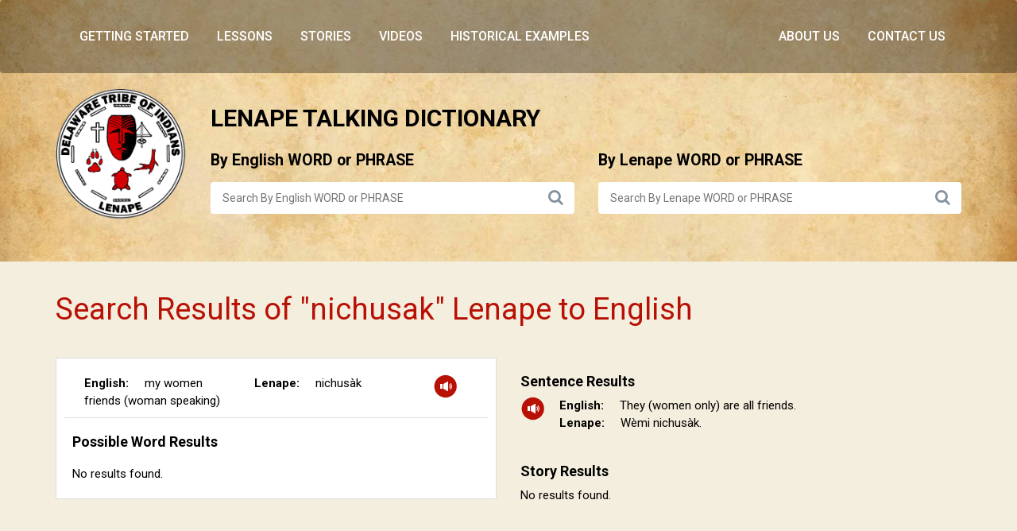

--- FILE ---
content_type: text/html; charset=UTF-8
request_url: https://www.talk-lenape.org/results?query=nichusak&lang=lenape
body_size: 1738
content:
<!DOCTYPE html>
<html lang="en"
	><head
		><meta charset="utf-8"
		><title>The Lenape Talking Dictionary | Search Results of "nichusak" Lenape to English</title
		><meta http-equiv="X-UA-Compatible" content="IE=edge"
		><meta name="viewport" content="width=device-width, initial-scale=1"
		><link rel="stylesheet" type="text/css" href="/_assets/css/bootstrap.min.css" media="screen"
		><link rel="stylesheet" type="text/css" href="/_assets/css/font-awesome.min.css" media="screen"
		><link rel="stylesheet" type="text/css" href="/_assets/css/main.css" media="screen"
		><script src="/_assets/js/jquery-1.12.3.min.js"></script
		><script src="/_assets/js/bootstrap.min.js"></script
		><script src="/_assets/js/main.js"></script
		><script async="true" src="https://www.googletagmanager.com/gtag/js?id=UA-145578612-1"></script
		><script>window.dataLayer = window.dataLayer || [];
function gtag(){dataLayer.push(arguments);}
gtag('js', new Date());
gtag('config', 'UA-145578612-1');</script
	></head
	><body
		><header id="hero" class="hero overlay"
			><nav class="navbar"><div class="container"
				><div class="navbar-header"><button class="navbar-toggle collapsed" type="button" data-toggle="collapse" data-target="#navbar-collapse" aria-expanded="false"
					><span class="sr-only">Toggle navigation</span
					><span class="fa fa-bars"></span
				></button></div
				><div class="navbar-collapse collapse" id="navbar-collapse"
					><ul class="nav navbar-nav"
						><li><a href="https://www.talk-lenape.org/getting-started">Getting Started</a></li
						><li><a href="https://www.talk-lenape.org/lessons">Lessons</a></li
						><li><a href="https://www.talk-lenape.org/stories">Stories</a></li
						><li><a href="https://www.talk-lenape.org/videos">Videos</a></li
						><li><a href="https://www.talk-lenape.org/historical-examples">Historical Examples</a></li
					></ul
					><ul class="nav navbar-nav navbar-right"
						><li><a href="https://www.talk-lenape.org/about-us">About Us</a></li
						><li><a href="https://www.talk-lenape.org/contact-us">Contact Us</a></li
					></ul
				></div
			></div></nav
			><div>	<div class="masthead single-masthead">
		<div class="container">
			<div id="interior-top" class="row">
				<div class="col-md-2">
					<img alt="Lenape Tribe Seal" id="lenape-seal" src="/_assets/img/tribe-seal.png" class="img-responsive"
>
				</div>
				<div class="col-md-10 text-left">
					<div class="row">
					<h1>Lenape Talking Dictionary</h1>
					</div>
					<div class="row">
						<div class="col-md-6">
							<p>By English WORD or PHRASE</p>
							<form action="results" type="get">
								<input name="query" type="text" class="search-field" placeholder="Search By English WORD or PHRASE"/>
								<button type="submit"><i class="fa fa-search"></i></button>
							</form>
						</div>
						<div class="col-md-6">
							<p>By Lenape WORD or PHRASE</p>
							<form action="results" type="get">
								<input name="query" type="text" class="search-field" placeholder="Search By Lenape WORD or PHRASE"/>
								<input type="hidden" name="lang" value="lenape"/>
								<button type="submit"><i class="fa fa-search"></i></button>
							</form>                        
						</div>
					</div>
				</div>
			</div>
		</div>
	</div></div
		></header
		><section class="interior-content"><div class="container"
			><h1 class="results-header">Search Results of "nichusak" Lenape to English</h1
			><div class="row"
				><div class="col-md-6"><div class="entry-results"
					><div class="row first-match"
						><div class="col-sm-5"
							><span class="results-label">English:</span
							><a href="./detail?id=6307">my women friends (woman speaking)</a></div
						><div class="col-sm-5"
							><span class="results-label">Lenape:</span
							><a href="./detail?id=6307">nichusàk</a></div
						><div class="col-sm-2"><img alt="Sound Icon" src="/_assets/img/sound.png" class="img-responsive sound-icon" id="211171054" db_key="6307" db_table="dictionary_entry"
						></div
					></div
					><div
						><span><h4>Possible Word Results</h4></span
						>No results found.</div
				></div></div
				><div class="col-md-6"
					><div class="sentence-results"><div
						><h4>Sentence Results</h4
						><div class="row possible-match"
							><div class="col-sm-1"><img alt="Sound Icon" src="/_assets/img/sound.png" class="img-responsive sound-icon" id="25521" db_key="4114" db_table="sample_sentence"
							></div
							><div class="col-sm-11"
								><div
									><span class="results-label">English:</span
									><span>They (women only) are all friends.</span
								></div
								><div
									><span class="results-label">Lenape:</span
									><span>Wèmi nichusàk.</span
								></div
							></div
						></div
					></div></div
					><div class="story-results"><div
						><h4>Story Results</h4
						>No results found.</div></div
				></div
			></div
		></div></section
		><footer><div class="container"><div class="row"
			><div class="col-md-9"
				><img alt="National Science Foundation" id="home-natl-science-foundation" src="/_assets/img/national-science-foundation.png" class="img-responsive"
				><p>This material is based on work supported by the National Science Foundation under Grant Numbers 0214422, 1064636 &amp; 1562883</p
			></div
			><div class="col-md-3"><p>&copy; Lenape Talking Dictionary 2026</p></div
		></div></div></footer
	></body
></html>

--- FILE ---
content_type: text/css
request_url: https://www.talk-lenape.org/_assets/css/main.css
body_size: 5362
content:
@import url(https://fonts.googleapis.com/css?family=Open+Sans+Condensed:300|Roboto+Condensed:400,700,700italic,400italic|Roboto:400,500,700,900italic,400italic);

body
{
	font-size: 15px;
    font-family: Roboto, sans-serif;	
}

a.view-more-results,
a.view-more-results:hover
{
	color: #b81005 !important;
	display: block;
	margin-top: 20px;
	text-align: right;
	text-decoration: none;
}

#sentences .helper
{
	display: none; /*inline-block;*/
	height: 100%;
	vertical-align: middle;
}

#sentences .sound-icon
{
	margin-top: 10px;
}

#story-page #story-top-row .sound-icon
{
	max-width: 48px;
}

#story-page #story-top-row .story-english-title
{
	font-size: 19px;
	font-style: italic;
	font-weight: bold;
}

#story-page #story-top-row .description
{
	font-size: 15px;
	font-style: normal;
	font-weight: normal;
	line-height: 28px;
}

.cms-title,
#story-page .story-header,
#story-category-page .category-header
{
	font-size: 38px;
	font-weight: normal;
	margin-top: 40px;
	text-align: left;
}

#story-category-page .category-header,
.cms-title
{
	margin-bottom: 56px !important;
}

#story-category-page #story-listing
{
	line-height: 28px;
}

#story-category-page #story-listing .sound-icon
{
	margin-top: 8px;
	max-width: 48px;
}

#story-category-page #story-listing .language-header
{
	font-weight: bold;
}

#story-category-page #story-listing .lenape-title
{
	font-style: italic;
	margin-bottom: 25px;
}

#contact-us>#cms-content
{
	display: none;
}

#cms-content
{
	font-size: 15px !important;
	line-height: 28px !important;
}

#cms-content p
{
	line-height: 28px !important;
}

#cms-content font,
#cms-content table
{
	color: #000000 !important;
    font-family: Roboto, sans-serif !important;
	font-size: 15px !important;
}

#cms-content h1
{
	font-family: Roboto, sans-serif !important;
	font-size: 38px !important;
	margin-bottom: 10px !important;
	margin-top: 20px !important;	
}

#cms-content h2
{
	font-family: Roboto, sans-serif !important;
	font-size: 30px !important;
	margin-bottom: 10px !important;
	margin-top: 20px !important;	
}

#cms-content h3
{
	font-family: Roboto, sans-serif !important;
	font-size: 19px !important;
	margin-bottom: 10px !important;
	margin-top: 20px !important;	
}

#cms-content,
#contact-content .shadow-box,
#lessons-page .shadow-box,
#story-page .shadow-box,
#story-category-page .shadow-box
{
	padding: 48px;
	margin-bottom: 48px;
}

#story-page #more-stories,
#story-category-page #category-list
{
	font-size: 15px;
	line-height: 28px;
}

#categories-of-terms .header,
#lessons-page #more-lessons>.header,
#story-page #more-stories>.header,
#story-category-page #category-list>.header
{
	font-size: 19px;
	font-weight: bold;
	line-height: 28px;
	padding-bottom: 20px;
}

#story-category-page #category-list>.title
{
	font-weight: bold;
	margin-top: 20px;
}

#story-category-page #category-list>.link>a
{
	font-weight: bold;
}

#categories-of-terms>.link,
#lessons-page #more-lessons>.link,
#story-page #more-stories>.link
{
	padding-top: 20px;
}

#categories-of-terms>.link>a,
#lessons-page #more-lessons>.link>a,
#story-page #more-stories>.link>a
{
	font-style: italic;
}

#categories-of-terms>.link>a:hover,
#lessons-page #more-lessons>.link>a:hover,
#story-page #more-stories>.link>a:hover,
#story-category-page #category-list>.link>a:hover
{
	color: #b81005;
	text-decoration: none;
}

.lesson-header,
.story-header
{
	font-size: 38px;
	font-weight: 300;
	line-height: 1;
	margin-top: 60px;
	text-align: center;
}

.lesson-select,
.story-select
{
	font-size: 19px;
	font-weight: bold;
	line-height: 2;
	text-align: center;
}

.shadow-box
{
	box-shadow: -0.9px 0.5px 6px 0 rgba(0, 0, 0, 0.28);
	background: #ffffff;
}

.lesson-block,
.story-block
{
	height: 150px; /*347px*/
	margin-left: auto;
	margin-right: auto;
	margin-top: 40px;
	max-width: 347px;
	text-align: center;
}

.lesson-block a,
.story-block a
{
	border: 2px solid #b81005;
	border-radius: 30px;
	color: #b81005;
	display: block;
	font-size: 19px;
	font-weight: bold;
	line-height: 1.47;
	margin-left: auto;
	margin-right: auto;
	margin-top: 24px;
	width: 253px;
	padding: 10px;
	/*position: absolute;
	left: 47px;
	top: 253px;*/
}

.lesson-block a:hover,
.story-block a:hover
{
	text-decoration: none;
}

.lesson-block>.lesson-text,
.story-block>.story-text
{
	padding: 20px;
	position: relative;
	height: 152px;
}

.lesson-block>.lesson-text>p,
.story-block>.story-text>p
{
	font-size: 20px;
	font-weight: bold;
	line-height: 1.1;
	margin-left: auto;
	margin-right: auto;	
	padding: 0px 20px;	
	text-align: center;
	text-transform: uppercase;	
	width: 100%;
}

.table-borderless>tbody>tr>td,
.table-borderless>tbody>tr>th,
.table-borderless>tfoot>tr>td,
.table-borderless>tfoot>tr>th,
.table-borderless>thead>tr>td,
.table-borderless>thead>tr>th {
    border: 0px;
}

#site-intro {
	margin-top: 30px;
}

#contact-form .form-group {
	margin-right: 0px;
	margin-left: 0px;
}

.sample-sentence {
	margin-bottom: 10px;
}

#sentences {
	/*margin-top: 20px;*/
	line-height: 28px;
}

#sentences>.row {
	margin-bottom: 25px;
}

#story-top-row {
	font-size: 24px;
	font-weight: bold;
	margin-bottom: 30px;
}

.story-listing {
	padding-top: 20px;
	padding-bottom: 30px;
}

.entry-image {
	border: #dddddd 1px solid;
	display: block;
	margin-left: auto;
	margin-right: auto;
	margin-top: 20px;
	margin-bottom: 20px;
}

#entry-details h2,
#entry-details h3,
#entry-details h4 {
	color: #b81005;
}

.whitebox {
	background: #ffffff;
	border: #dddddd 1px solid;	
	padding: 15px;
}

#entry-details>.primary-information>div>.row,
#entry-details .whitebox {
	background: #ffffff;
	border: #dddddd 1px solid;	
	padding: 10px;	
	margin-top: 20px;
	margin-bottom: 20px;
}

.story {
	margin-top: 30px;
}

.sound-icon {
	cursor: pointer;
	display: inline-block;
	max-width: 32px;
}

.entry-results .sound-icon,
.sentences .sound-icon,
.sentence-results .sound-icon,
.story-listing .sound-icon,
.story-results .sound-icon,
.story-top-row .sound-icon {
	display: block;
	margin-left: auto;
	margin-right: auto;
	max-width: 32px;	
}

#lenape-seal {
	cursor: pointer;
}

.match-text {
	color: #b81005;
	font-weight: bold;
}

.entry-results {
	background: #ffffff;
	border: #dddddd 1px solid;
	margin-top: 20px;
	padding: 10px;
}

.story-results a,
.entry-results a {
	color: #000;
}


.story-results a:hover,
.entry-results a:hover {
	color: #b81005;
	text-decoration: none;
}

.entry-results h4, .story-results h4, .sentence-results h4 {
	font-weight: bold;
}

#entry-details .field-label {
	font-style: italic;
	font-weight: bold;
}

#entry-details .results-label,
.entry-results .results-label, 
.story-results .results-label,
.sentence-results .results-label {
	font-weight: bold;
	margin-right: 20px;
}

.entry-results>div.first-match {
	border-bottom: #dddddd 1px solid;
	margin-left: 0px;
	margin-right: 0px;
}

.entry-results h4 {
	margin-bottom: 20px;
}

.entry-results>div {	
	padding: 10px;
}

.possible-match {
	margin-bottom: 10px;
	margin-top: 10px;
}

.sentence-results, .story-results {
	margin-top: 40px;
	margin-bottom: 20px;
}

/*
1-Icons
2-Wpcore (WordPress Core Csss)
3-Base (main)
4-responsive
*/
/* = Icons
-------------------------------------------------------------- */
.icon-right {
  background: url("../img/icon/icon-right.png");
  background-repeat: no-repeat;
  display: inline-block;
  width: 35px;
  height: 35px;
  vertical-align: middle;
  margin-left: 40px; }

.icon-git {
  background: url("../img/icon/icon-git.png");
  background-repeat: no-repeat;
  display: inline-block;
  width: 25px;
  height: 25px;
  vertical-align: middle;
  padding-right: 30px; }

.icon-pages {
  background: url("../img/icon/icon-pages.png");
  background-repeat: no-repeat;
  display: inline-block;
  width: 40px;
  height: 48px;
  vertical-align: middle;
  margin-right: 10px; }

.icon-envelope {
  background: url("../img/icon/icon-envelope.png");
  background-repeat: no-repeat;
  display: inline-block;
  width: 64px;
  height: 64px; }

.icon-forum {
  background: url("../img/icon/icon-forum.png");
  background-repeat: no-repeat;
  display: inline-block;
  width: 64px;
  height: 60px; }

.icon-folder {
  background: url("../img/icon/icon-folder.png");
  background-repeat: no-repeat;
  display: inline-block;
  width: 64px;
  height: 58px; }

.icon-info {
  background: url("../img/icon/icon-info.png");
  background-repeat: no-repeat;
  display: inline-block;
  width: 47px;
  height: 47px; }

.icon-adn {
  background: url("../img/icon/icon-adn.png");
  background-repeat: no-repeat;
  display: inline-block;
  width: 22px;
  height: 24px; }

/* =Transition
-------------------------------------------------------------- */
/* =WordPress Core
-------------------------------------------------------------- */
.alignnone {
  margin: 5px 20px 20px 0; }

.aligncenter,
div.aligncenter {
  display: block;
  margin: 5px auto 5px auto; }

.alignright {
  float: right;
  margin: 5px 0 20px 20px; }

.alignleft {
  float: left;
  margin: 5px 20px 20px 0; }

a img.alignright {
  float: right;
  margin: 5px 0 20px 20px; }

a img.alignnone {
  margin: 5px 20px 20px 0; }

a img.alignleft {
  float: left;
  margin: 5px 20px 20px 0; }

a img.aligncenter {
  display: block;
  margin-left: auto;
  margin-right: auto; }

.wp-caption {
  background: #fff;
  border: 1px solid #f0f0f0;
  max-width: 96%;
  /* Image does not overflow the content area */
  padding: 5px 3px 10px;
  text-align: center; }

.wp-caption.alignnone {
  margin: 5px 20px 20px 0; }

.wp-caption.alignleft {
  margin: 5px 20px 20px 0; }

.wp-caption.alignright {
  margin: 5px 0 20px 20px; }

.wp-caption img {
  border: 0 none;
  height: auto;
  margin: 0;
  max-width: 98.5%;
  padding: 0;
  width: auto; }

.wp-caption p.wp-caption-text {
  font-size: 11px;
  line-height: 17px;
  margin: 0;
  padding: 0 4px 5px; }

/* Text meant only for screen readers. */
.screen-reader-text {
  clip: rect(1px, 1px, 1px, 1px);
  position: absolute !important;
  height: 1px;
  width: 1px;
  overflow: hidden; }

.screen-reader-text:focus {
  background-color: #f1f1f1;
  border-radius: 3px;
  box-shadow: 0 0 2px 2px rgba(0, 0, 0, 0.6);
  clip: auto !important;
  color: #21759b;
  display: block;
  font-size: 14px;
  font-size: 0.875rem;
  font-weight: bold;
  height: auto;
  left: 5px;
  line-height: normal;
  padding: 15px 23px 14px;
  text-decoration: none;
  top: 5px;
  width: auto;
  z-index: 100000;
  /* Above WP toolbar. */ }

body {
  color: #000;
  font-family: "Roboto",sans-serif;
  font-size: 15px;
  height: 100%;
  line-height: 1.5;
  padding-right: 0 !important; }

a {
  color: #b81005;
  text-decoration: none;
  outline: 0 none; }

ul {
  padding: 0; }

h1 {
  font-size: 38px;
  font-weight: 300;
  font-family: "Roboto", sans-serif;
  color: #43484d; }

h2 {
  font-size: 30px;
  font-weight: 300;
  font-family: "Roboto", sans-serif;
  color: #43484d; }

p {
  font-family: 16px;
  line-height: 24px;
  /*color: #5e6977;*/
  font-weight: 300; }

.btn-success {
  background-color: #b81005;
  border: medium none;
  border-radius: 5px;
  color: #fff;
  font-size: 16px;
  font-weight: 500;
  padding: 13px 25px; }

.btn-default {
  font-size: 18px;
  border-radius: 5px;
  border: 2px solid #e1e8ee;
  color: #43484d;
  padding: 15px 30px; }

.btn-default:hover {
  background: #f9f9f9 none repeat scroll 0 0;
  border: 2px solid #e1e8ee;
  transition: background-color 500ms ease-out 0.2s; }

.section-title {
  font-size: 52px;
  font-weight: 300;
  color: #43484d; }

.section-subtitle {
  font-size: 22px;
  font-weight: 100;
  line-height: 32px;
  color: #5e6977;
  width: 55%;
  margin: 20px auto 40px; }

.pt-50 {
  padding-top: 50px; }

.pt-70 {
  padding-top: 70px; }

/********** New / custom elements - ST ******/

.interior-content {
    background: url("../img/border-edited.png");
    background-color: #f4eede;    
    background-position-y: bottom;
    background-repeat: repeat-x;
    background-size: auto 50px;
    padding-bottom: 120px;
    padding-top: 20px;
}

.interior-content h1 {
    color: #b81005;    
	margin-bottom: 20px;
}

.interior-content h2 {
    font-size: 26px;
    font-weight: bold;
}

#interior-top form button {
    font-size: 20px;
    right: 8px;
    top: 3px;
}

#interior-top .search-field {
    border-radius: 4px;
    font-size: 14px;
    height: 40px;
    padding: 0px 15px;
}

#interior-top h1 {
    /*color: #333333;*/
    font-size: 30px;
    margin-left: 15px;
    text-transform: uppercase;
}

#interior-top>.col-md-2>img {
    display: block;
    margin-left: auto;
    margin-right: auto;   
}

#interior-top p {
    /*color: #515151;*/
    color: #000000;
    font-size: 1.3em;
    font-weight: bold;
    margin-left: 0px;
    text-align: left;
}

p.search-by {
    font-size: 1.3em !important;
    font-weight: bold !important;
    margin-left: 0px !important;
    margin-right: 0px !important;
    text-align: left !important;
}

#home-tribe-seal {
    display: block;
    margin-bottom: 25px;
    margin-left: auto;
    margin-right: auto;
    max-width: 180px;
}

#home-natl-science-foundation {
    float: left;
    margin-right: 20px;
    max-width: 80px;
}

.patterned-border {
    background: url("../img/border-edited.png");
    background-repeat: repeat-x;
    background-size: auto 100%;
    margin-top: -32px;
    height: 64px;
    width: 100%;
}

/***************************** Header ****************************/
.hero {
  background: url("../img/background.jpg");
  background-repeat: no-repeat;
  background-size: cover;
  position: relative; 
  /*z-index: -1;*/
}

.navbar {
  background: #000000;
  background: rgba(0,0,0,0.35);
  padding: 20px 0 20px 0;
  /*padding: 30px 0 30px 0;*/ }
  .navbar .brand img {
    padding-top: 11px; }
  .navbar li a {
    color: #fff;
    font-size: 16px;
    font-weight: 500;
    padding-right: 20px;
    text-transform: uppercase;}
  .navbar li a:hover, .navbar li a:focus {
    background-color: transparent;
    color: #b81005;
    text-decoration: none;
    outline: medium none; }
  .navbar .nav-btn {
    padding: 10px 27px !important;
    border: 2px solid #b81005;
    border-radius: 3px;
    margin-top: 5px; }
  .navbar .nav-btn:hover {
    color: #fff;
    background: #b81005;
    opacity: 0.9; }

.navbar-toggle {
  background: transparent none repeat scroll 0 0;
  border: 1px solid transparent;
  border-radius: 4px;
  color: #fff;
  float: right;
  font-size: 31px;
  margin-right: 15px;
  margin-top: -15px;
  position: relative; }

.masthead {
  padding: 25px 0 70px 0;
  text-align: center; }
  .masthead h1 {
    color: #000000;
    font-weight: bold;
    /*color: #fff;*/ }
  .masthead p {
    color: #000000;
    /*color: #fff;*/
    font-size: 22px;
    /*font-weight: 100;*/
    margin: 0 auto;
    padding-bottom: 15px;
    padding-top: 15px;
    /*padding-top: 30px;*/
    text-align: center;
    width: 100%; }
  .masthead .search-field {
    width: 100%;
    font-size: 18px;
    border-radius: 5px;
    padding: 0px  30px;
    border: none;
    /*margin-top: 20px;*/
    margin-top: 0px;
    margin-bottom: 20px;
    height: 60px; }
  .masthead form {
    position: relative;
    margin-top: 0px;
    /*margin-top: 10px;*/ }
  .masthead form button {
    position: absolute;
    right: 25px;
    top: 5px; /*25px*/
    background: none;
    border: none;
    font-size: 30px;
    color: #86939e; }
  .masthead .btn-hero {
    border: 3px solid #fff;
    color: #fff;
    border-radius: 5px;
    padding: 10px 20px;
    margin-top: 50px; }
  .masthead .btn-hero:hover {
    background: rgba(255, 255, 255, 0.2);
    -webkit-transition: background-color 500ms ease-out 0.2s;
    -moz-transition: background-color 500ms ease-out 0.2s;
    -o-transition: background-color 500ms ease-out 0.2s;
    transition: background-color 500ms ease-out 0.2s; }

.single-masthead {
  padding: 0 0 40px; }
  .single-masthead .btn-hero {
    margin-top: 30px;
    float: right; }

/***************************** 2- Features ****************************/
.bgc-light-gray {
  background-color: #f9f9f9; }

.features, .genre {
  padding: 100px 0;
  position: relative; }
  .features .icon, .genre .icon {
    display: inline-block;
    font-size: 50px;
    text-decoration: none;
    transition: all 0.3s ease 0s; }
  .features h3, .genre h3 {
    font-size: 18px;
    font-weight: 400;
    font-family: "Roboto", sans-serif;
    color: #43484d; }
  .features p, .genre p {
    font-size: 16px;
    font-weight: 300;
    font-family: "Roboto", sans-serif;
    color: #86939e; }

.features:after {
  content: "";
  display: block;
  height: 1px;
  margin-top: 1px;
  width: 100%;
  position: absolute;
  bottom: 0;
  background: url("../img/icon/icon-dash.png");
  background-repeat: repeat-x; }

.genre {
  padding: 50px  0; }

/***************************** 3- Topics ****************************/
.topics {
  padding: 50px 0; }
  .topics header {
    border-bottom: 1px solid #eee;
    position: relative; }
    .topics header h2 {
      font-size: 38px;
      font-weight: 300;
      font-family: "Roboto", sans-serif;
      color: #43484d; }
    .topics header p {
      font-size: 16px;
      font-weight: 300;
      font-family: "Roboto", sans-serif;
      color: #5e6977; }
  .topics .topics-btn {
    margin-top: 30px; }
    .topics .topics-btn .btn {
      margin-top: 60px;
      color: #358ed7; }
    .topics .topics-btn span {
      display: inline;
      padding-left: 30px; }

.topics h3 a {
  font-size: 18px;
  font-weight: 400;
  font-family: "Roboto", sans-serif;
  color: #43484d;
  text-decoration: none; }

.media-border {
  border-bottom: 1px solid #eeeeee; }

.topics-list {
  padding: 20px 0; }
  .topics-list li {
    list-style: none;
    padding-left: 5px;
    padding-top: 10px; }
    .topics-list li a {
      padding-left: 15px;
      color: #5e6977;
      font-size: 14px;
      font-weight: 400;
      font-family: "Roboto",sans-serif;
      text-decoration: none;
      outline: 0 none; }
    .topics-list li a:hover {
      color: #b81005; }
  .topics-list li:before {
    font-family: FontAwesome;
    content: "";
    color: #b5bfc7;
    font-size: 18px; }
  .topics-list .badge {
    background-color: #b81005;
    border-radius: 50%;
    color: #fff;
    display: inline-block;
    font-size: 12px;
    font-weight: 400;
    line-height: 25px;
    min-width: 10px;
    text-align: center;
    vertical-align: middle;
    white-space: nowrap;
    height: 25px;
    width: 25px;
    margin-right: 10px;
    padding: 0; }

/*----------------------- Widgets ----------------------*/
.widget {
  border: 3px solid #f7f7f7;
  border-radius: 5px;
  padding: 25px; }
  .widget h4 {
    font-size: 18px;
    font-weight: 400;
    color: #43484d;
    line-height: 25px; }
  .widget .icon {
    float: right;
    padding-right: 10px;
    padding-right: 20px; }

.widget-support-forum {
  margin-bottom: 24px;
  margin-top: 50px; }
  .widget-support-forum p {
    font-size: 16px;
    font-weight: 400;
    color: #86939e;
    padding-top: 30px;
    padding-bottom: 30px; }

.widget_categories li {
  list-style: none;
  padding-left: 5px;
  padding-top: 15px; }
  .widget_categories li a {
    padding-left: 15px;
    color: #5e6977;
    font-size: 14px;
    font-weight: 400;
    font-family: "Roboto",sans-serif;
    text-decoration: none;
    outline: 0 none; }
  .widget_categories li a:hover {
    color: #b81005; }
  .widget_categories li ul {
    padding-left: 30px;
    padding-bottom: 20px; }
    .widget_categories li ul li:before {
      font-family: FontAwesome;
      content: ""; }

.widget_categories li:before {
  font-family: FontAwesome;
  content: "";
  color: #b5bfc7;
  font-size: 18px; }

/***************************** 4- Support ****************************/
.support-section {
  background: url("../img/bg2.png") no-repeat center;
  position: relative;
  margin-bottom: 80px; }
  .support-section .divider {
    border-top: 1px solid #eeeeee;
    position: relative;
    margin-bottom: 120px; }
  .support-section .divider i {
    background: #b81005;
    border-radius: 50%;
    color: #fff;
    display: block;
    font-size: 28px;
    height: 45px;
    line-height: 45px;
    padding: 0;
    text-align: center;
    width: 45px;
    margin: 0 auto;
    margin-top: -25px; }
  .support-section ul.members {
    text-align: center;
    padding-top: 100px;
    padding-bottom: 100px; }
    .support-section ul.members li {
      display: inline;
      padding-right: 30px; }

/***************************** 5- Contacts ****************************/
.section {
  margin-top: 80px;
  margin-bottom: 80px; }

.call-to-action {
  border: 4px solid #f7f7f7;
  border-radius: 5px;
  padding: 20px;
  margin: 20px 0; }
  .call-to-action .action-btn {
    display: inline-block;
    float: right; }
  .call-to-action h3 {
    font-size: 30px;
    font-weight: 400;
    color: #43484d;
    margin: 0 0 10px; }
  .call-to-action p {
    font-size: 20px;
    font-weight: 300;
    color: #86939e; }
  .call-to-action .btn-action {
    margin-top: 20px;
    float: right; }

footer {
  /*background-color: #f9f9f9;
  border-top: 1px solid #eee;*/
  padding: 35px 0 20px; }
  footer .footer-links {
    padding-top: 5px; }
    footer .footer-links li {
      display: inline;
      padding-right: 30px; }
      footer .footer-links li a {
        color: #5e6977;
        font-size: 16px;
        font-weight: 500; }
      footer .footer-links li a:hover {
        color: #b81005;
        text-decoration: none; }
footer p {
    font-size: 12px;
    margin-top: 10px;
}
  footer .copyright {
    color: #5e6977;
    /*padding-top: 5px;*/
    font-size: 16px;
    font-weight: 300;
    float: right; }

.breadcrumbs {
  background: #f9f9f9;
  padding-top: 15px;
  padding-bottom: 5px; }
  .breadcrumbs ol {
    padding: 0; }
    .breadcrumbs ol li {
      display: inline-block;
      color: #5e6977;
      font-size: 14px; }
      .breadcrumbs ol li a {
        text-decoration: none;
        color: #5e6977; }
    .breadcrumbs ol li::after {
      content: " / ";
      padding: 0 10px; }
    .breadcrumbs ol li:last-child::after {
      content: "  "; }
    .breadcrumbs ol .active {
      color: #b81005; }

.content-wrapper {
  padding: 40px 0; }

.alert-info {
  background: #f6fafd;
  padding: 10px 10px 10px 90px;
  position: relative; }
  .alert-info .icon-info {
    position: absolute;
    top: 25px;
    left: 25px; }
  .alert-info p {
    line-height: 25px;
    padding-bottom: 10px;
    padding-top: 12px; }

.post .meta {
  border-bottom: 1px solid #eee;
  margin: 20px  0;
  padding-bottom: 10px; }
  .post .meta p {
    padding: 15px 0; }
  .post .meta li {
    display: inline-block;
    font-weight: 300;
    color: #86939e; }
    .post .meta li span {
      color: #43484d; }
  .post .meta li::after {
    content: "|";
    padding: 0 20px; }
  .post .meta li:last-child::after {
    content: none; }

.post img {
  padding: 40px 0;
  max-width: 100%; }

.post blockquote {
  background: #f9f9f9;
  border: 3px solid #c3cfd8;
  padding: 30px;
  margin: 30px 0;
  border-radius: 5px; }

.feedback {
  padding: 50px 0; }
  .feedback h3 {
    border-bottom: 1px solid #eee;
    font-size: 38px;
    font-weight: 300;
    font-family: "Roboto", sans-serif;
    color: #43484d;
    padding-bottom: 20px; }
  .feedback input[type="text"] {
    font-size: 18px;
    border-radius: 5px;
    border: 2px solid #e1e8ee;
    color: #43484d;
    height: 60px;
    width: 100%;
    margin: 20px 0;
    padding: 20px; }

.template-genre .overlay {
  background: rgba(2, 28, 53, 0.9) none repeat scroll 0 0;
  height: 100%;
  left: 0;
  position: absolute;
  top: 0;
  width: 100%; }

.template-card .masthead {
  padding-top: 200px; }

.template-card .masthead h1 {
  margin-top: -150px; }

.template-card .card {
  background: #fff;
  box-shadow: 0 0 9px rgba(0, 0, 0, 0.1);
  padding: 30px;
  margin-top: -150px; }
  .template-card .card .icon {
    padding-bottom: 30px; }
  .template-card .card .section-subtitle {
    width: 78%; }
  .template-card .card input[type="text"] {
    border: 2px solid #e1e8ee;
    border-radius: 5px;
    color: #43484d;
    font-size: 14px;
    height: 50px;
    margin: 10px 0;
    padding: 15px;
    width: 100%; }
  .template-card .card input[type="submit"] {
    margin-top: 20px;
    width: 100%; }
  .template-card .card .forget-pass {
    padding-top: 30px; }

/* = Responsive
-------------------------------------------------------------- */
/* Custom, iPhone Retina */
@media (max-width: 768px) {
	.sound-icon {
		margin-top: 10px;
		margin-bottom: 10px;
		max-width: 40px;
	}
	
  .brand {
    padding-left: 15px; }
  .features {
    padding: 35px 0; }
  footer {
    text-align: center; }
    footer .footer-links {
      margin-top: 10px;
      margin-bottom: 10px; }
    footer .copyright {
      float: none; } }

@media (max-width: 992px) {
#contact-form {
	margin-bottom: 40px;
}	
  #interior-top>.col-md-2>img {
      max-width: 200px;
  }
  .navbar li a {    
    font-size: 13px !important;
    padding: 10px;
  }
}

/* Extra Small Devices, Phones */
@media (max-width: 1024px) {
  .call-to-action {
    text-align: center; }
    .call-to-action .btn-action {
      margin-top: 0;
      float: none; }
  .single-masthead .btn-hero {
    margin: 24px auto 0;
    float: none; } }

@media (max-width: 1200px) {
    .navbar li a {
        font-size: 14px;
    }
}

@media all and (max-width: 1024px) and (min-width: 768px) {
  footer {
    text-align: center; }
    footer .footer-links {
      margin-top: 10px;
      margin-bottom: 10px; }
    footer .copyright {
      float: left; } }

/* Extra Small Devices, Phones */
@media only screen and (max-width: 480px) {
  .topics-list {
    padding: 5px 0; } }


--- FILE ---
content_type: application/javascript
request_url: https://www.talk-lenape.org/_assets/js/main.js
body_size: 320
content:
jQuery(function(t){
    "use strict"

	$('#lenape-seal').on('click.pario', function(e) {
		window.location = "./";
	});

	$('.sound-icon').on('click.pario', function(e) {
		var imgRef = $(this);
		imgRef.fadeTo("fast", 0.65);

		var dbTable = imgRef.attr('db_table');
		var dbKey = imgRef.attr('db_key');
		var soundUrl = '../associatedmedia/sound/' + dbTable + '/' + dbKey;

		var audio = document.createElement('audio');
		audio.src = soundUrl;
		audio.addEventListener( "ended", function() {
			imgRef.fadeTo("fast", 1);
		});
		audio.play();
	});

});